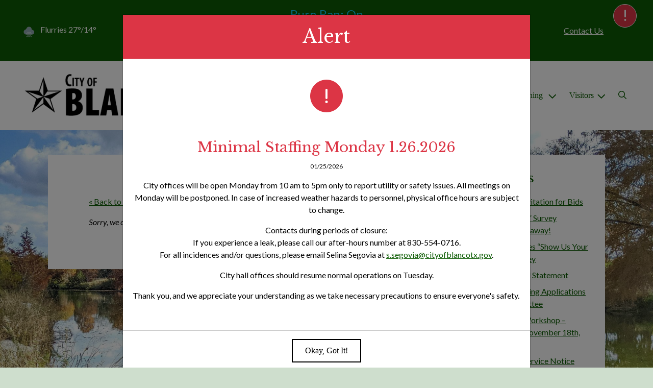

--- FILE ---
content_type: text/html; charset=UTF-8
request_url: https://blanco.municipalimpact.com/news-detail?item_id=21801
body_size: 8951
content:
<!DOCTYPE html>

<html lang="en" class=" has-active-alert  has-sitewide-notice  show-logo ">

<head>
<meta http-equiv="Content-Type" content="text/html; charset=utf-8">
<meta name="robots" content="all">
<meta name="viewport" content="width=device-width, initial-scale=1, shrink-to-fit=no">


    <meta name="robots" content="all">
    
<meta property="og:image" content="https://blanco.municipalimpact.com/images/logos_mi/C_383_logo_1352756831_1992.png">
<meta name="twitter:card" content="summary_large_image">
<meta name="twitter:image" content="https://blanco.municipalimpact.com/images/logos_mi/C_383_logo_1352756831_1992.png">

<link rel="canonical" href="https://blanco.municipalimpact.com/news-detail?item_id=21801">

<meta name="keywords" content="City of Blanco, Blanco TX">
<meta name="description" content="This is the Official Website of the City of Blanco, Texas.">
<meta property="og:description" content="This is the Official Website of the City of Blanco, Texas.">
<title>Recent News | City of Blanco</title>
<meta property="og:title" content="Recent News | City of Blanco">
<meta property="og:site_name" content="City of Blanco">


<link rel="shortcut icon" href="/images/favicon.ico">
<!--<script src="https://kit.fontawesome.com/cb6963841b.js" crossorigin="anonymous"></script>-->



    <link href="/2021_assets/themes/css/forest.css?v=1765066841" rel="stylesheet">
    
        <style>
        @media (min-width: 768px) {
            body { 
                background-image: url(/images/logos_mi/C_383_PXL_20201112_202902853edit_1352756831_1537.jpg);
                background-attachment: fixed;
                background-position:top center;
                background-size: cover;
            }
        }
        </style>
    <link rel="preconnect" href="https://fonts.gstatic.com">
<link href="https://fonts.googleapis.com/css2?family=Lato:ital,wght@0,400;0,700;1,400;1,700&family=Libre+Baskerville:ital,wght@0,400;0,700;1,400&display=swap" rel="stylesheet">
<link href="/2021_assets/themes/css/typography_librebaskerville_lato.css" rel="stylesheet">

<meta name="google-translate-customization" content="901b67349773adc7-6ebe3646a2b1f271-g72f83e31d94102b1-17">
    <link rel="stylesheet" href="https://cdn.jsdelivr.net/gh/orestbida/cookieconsent@3.1.0/dist/cookieconsent.css">
    <script src="https://cdn.jsdelivr.net/gh/orestbida/cookieconsent@3.1.0/dist/cookieconsent.umd.js"></script>
    <script>
    const CAT_NECESSARY = "necessary";
    const CAT_ANALYTICS = "analytics";
    const CAT_FUNCTIONALITY = "functionality";
    const CAT_SECURITY = "security";

    const SERVICE_ANALYTICS_STORAGE = 'analytics_storage'
    const SERVICE_FUNCTIONALITY_STORAGE = 'functionality_storage'
    const SERVICE_PERSONALIZATION_STORAGE = 'personalization_storage'
    const SERVICE_SECURITY_STORAGE = 'security_storage'

    // Define dataLayer and the gtag function.
    window.dataLayer = window.dataLayer || [];
    function gtag(){dataLayer.push(arguments);}

    // Set default consent to 'denied' (this should happen before changing any other dataLayer)
    gtag('consent', 'default', {
        [SERVICE_ANALYTICS_STORAGE]: 'denied',
        [SERVICE_FUNCTIONALITY_STORAGE]: 'denied',
        [SERVICE_PERSONALIZATION_STORAGE]: 'denied',
        [SERVICE_SECURITY_STORAGE]: 'denied',
    });
    </script><style>
    .img-responsive, .img-fluid {
        display: inline-block;
        max-width: 100%;
        height: auto;
    }
        tbody, td, tfoot, th, thead, tr {
        border-color: inherit;
        border-style: inherit;
        border-width: inherit;
    }
        .responsive-video {
        position: relative;
        height: 0;
        padding-top: 56.25%;
    }
    .responsive-video iframe {
        position: absolute;
        top: 0;
        left: 0;
        width: 100%;
        height: 100%;
    }
        .carousel-item a.slide-link {
        display: block;
        width: 100%;
        height: 100%;
        position: absolute;
        left: 0;
        top: 0;
        z-index: 10;
    }
        .folder-list a {
        text-decoration: none;
    }
    .folder-list a:hover {
        text-decoration: underline;
    }
</style>
</head>
<body class="">
<img src="https://blanco.municipalimpact.com/images/logos_mi/C_383_logo_1352756831_1992.png" alt="" aria-hidden="true" style="display: none;">



<header role="banner" id="site_header" class="navbar-light">
    <a href="#site_main" class="skip btn btn-white visually-hidden-focusable">Skip to main content</a>
    <div class="eyebrow bg-primary text-white">
        <div class="container-fluid">

            
            <button type="button" class="btn btn-danger btn-alerts" data-bs-toggle="modal" data-bs-target="#modal_alerts">
                <span class="visually-hidden">View Alerts</span><span class="fas fa-exclamation" aria-hidden="true"></span>
            </button>
    
            <div class="row d-flex justify-content-between align-items-center">
                
    <div class="col-12 col-lg-6 order-lg-2 text-center eyebrow-content eyebrow-notice">
        <h4 id="h_71086011041687986086175" style="text-align: center;"><span class="text-info">Burn Ban: On</span></h4>
<h4 style="text-align: center;"><span class="text-info">Water Leak Hotline:&nbsp; 830-554-0716</span></h4>
<p style="text-align: center;"><span class="text-info">DROUGHT CONTINGENCY - STAGE 3</span></p>
    </div>
                    <div class="col col-lg-3 order-3 text-right eyebrow-content eyebrow-contact">
                    <a href="/contact-us">Contact Us</a>
                </div>
                <div class="col col-lg-3 order-2 order-lg-1 text-left eyebrow-content eyebrow-weather">
                    <!--Today: -->
<img src="/imgD/weatherbit_icons/s06d.png" aria-hidden="true" alt="" style="width:32px;" class="mr-1" />
<span class="d-none d-md-inline"><span class="visually-hidden">Today's weather: </span>Flurries</span>
27&deg;/14&deg;                </div>
            </div>
        </div>
    </div>
    <div class="navbar navbar-expand-lg bg-white">
        <div class="container-fluid flex-lg-wrap">
            <div class="navbar-brand d-flex justify-content-start align-items-center">
                <a href="/home" class="brand-image mr-2 mr-sm-4"><img src="/images/logos_mi/C_383_logo_1352756831_1992.png" alt="City of Blanco - A Place to Call Home..." class="logo-header"></a>            </div>
            <button type="button" class="navbar-toggler collapsed" data-bs-toggle="collapse" data-bs-target="#nav_primary" aria-controls="nav_primary" aria-expanded="false" aria-label="Toggle navigation"></button>
            <nav class="collapse navbar-collapse ml-lg-auto" id="nav_primary" aria-label="Main">
                <ul class="navbar-nav ml-lg-auto">
<li class="nav-item"><a 
                        href="/" 
                        class="nav-link "
                        
                    >Home</a></li>
<li 
                       class="nav-item  dropdown "
                       
                    >

                        <a 
                            href="#" 
                            class="nav-link dropdown-toggle " 
                            id="nav_68752" 
                            role="button" 
                            data-bs-toggle="dropdown" 
                            aria-expanded="false"
                            
                        >Community</a>
<ul class="dropdown-menu" aria-labelledby="nav_68752">
<li class="nav-item"><a 
                        href="/about-us" 
                        class="nav-link "
                        
                    >About Us</a></li>
<li class="nav-item"><a 
                        href="/calendar-of-events" 
                        class="nav-link "
                        
                    >Calendar of Events</a></li>
<li class="nav-item"><a 
                        href="/recent-news" 
                        class="nav-link "
                        
                    >Recent News</a></li>
<li class="nav-item"><a 
                        href="/schools" 
                        class="nav-link "
                        
                    >Schools</a></li>
<li class="nav-item"><a 
                        href="/chamber-of-commerce" 
                        class="nav-link "
                        
                    >Chamber of Commerce</a></li>
<li class="nav-item"><a 
                        href="/helpful-community-links" 
                        class="nav-link "
                        
                    >Helpful Community Links</a></li>
<li class="nav-item"><a 
                        href="/emergency-services" 
                        class="nav-link "
                        
                    >Emergency Services</a></li>
<li class="nav-item"><a 
                        href="/eclipse" 
                        class="nav-link "
                        
                    >Eclipse</a></li>
<li 
                       class="nav-item "
                       
                    >
<a 
                            href="/public-notices" 
                            class="nav-link " 
                            
                        >Public Notices</a>
<ul class="nested-menu">
<li class="nav-item"><a 
                        href="/requests-for-bids-proposals-and-qualifications" 
                        class="nav-link "
                        
                    >Requests for Bids, Proposals, and Qualifications</a></li>

</ul>
</li>

</ul>
</li>
<li 
                       class="nav-item  dropdown "
                       
                    >

                        <a 
                            href="#" 
                            class="nav-link dropdown-toggle " 
                            id="nav_68828" 
                            role="button" 
                            data-bs-toggle="dropdown" 
                            aria-expanded="false"
                            
                        >Government</a>
<ul class="dropdown-menu" aria-labelledby="nav_68828">
<li 
                       class="nav-item "
                       
                    >
<a 
                            href="/commissions-and-committees" 
                            class="nav-link " 
                            
                        >Commissions & Committees</a>
<ul class="nested-menu">
<li class="nav-item"><a 
                        href="/hot-funds-committee" 
                        class="nav-link "
                        
                    >HOT Funds Committee</a></li>
<li class="nav-item"><a 
                        href="/planning-and-zoning-commission" 
                        class="nav-link "
                        
                    >Planning & Zoning Commission</a></li>
<li 
                       class="nav-item "
                       
                    >
<a 
                            href="/historic-preservation-commission" 
                            class="nav-link " 
                            
                        >Historic Preservation Commission</a>
<ul class="nested-menu">
<li class="nav-item"><a 
                        href="/streetscape-committee" 
                        class="nav-link "
                        
                    >Streetscape Committee</a></li>

</ul>
</li>
<li class="nav-item"><a 
                        href="/capital-improvements-and-asset-management-advisory-committee" 
                        class="nav-link "
                        
                    >Capital Improvements and Asset Management Advisory Committee</a></li>
<li 
                       class="nav-item "
                       
                    >
<a 
                            href="/transportation-planning-and-advisory-committee" 
                            class="nav-link " 
                            
                        >Transportation Planning and Advisory Committee</a>
<ul class="nested-menu">
<li class="nav-item"><a 
                        href="/pedestrian-alternative-transportation-modes-aka-blanco-wheels-and-feet" 
                        class="nav-link "
                        
                    >Pedestrian Alternative Transportation Modes aka Blanco Wheels and Feet</a></li>

</ul>
</li>

</ul>
</li>
<li class="nav-item"><a 
                        href="/city-administration" 
                        class="nav-link "
                        
                    >City Administration</a></li>
<li 
                       class="nav-item "
                       
                    >
<a 
                            href="/municipal-court" 
                            class="nav-link " 
                            
                        >Municipal Court</a>
<ul class="nested-menu">
<li class="nav-item"><a 
                        href="/procedures-and-fines" 
                        class="nav-link "
                        
                    >Procedures & Fines</a></li>

</ul>
</li>
<li 
                       class="nav-item "
                       
                    >
<a 
                            href="/financial-transparency" 
                            class="nav-link " 
                            
                        >Financial Transparency</a>
<ul class="nested-menu">
<li class="nav-item"><a 
                        href="/annual-budget-adopted-tax-rates" 
                        class="nav-link "
                        
                    >Annual Budget/Adopted Tax Rates</a></li>
<li class="nav-item"><a 
                        href="/financial-reports-audits" 
                        class="nav-link "
                        
                    >Financial Reports/Audits</a></li>
<li class="nav-item"><a 
                        href="/grants" 
                        class="nav-link "
                        
                    >Grants</a></li>
<li class="nav-item"><a 
                        href="/quarterly-financial-reports" 
                        class="nav-link "
                        
                    >Quarterly Financial Reports </a></li>
<li class="nav-item"><a 
                        href="/quarterly-investment-reports" 
                        class="nav-link "
                        
                    >Quarterly Investment Reports</a></li>
<li class="nav-item"><a 
                        href="/investment-policy" 
                        class="nav-link "
                        
                    >Investment Policy</a></li>
<li class="nav-item"><a 
                        href="/accounting-policy" 
                        class="nav-link "
                        
                    >Accounting Policy</a></li>
<li class="nav-item"><a 
                        href="/purchasing-policy" 
                        class="nav-link "
                        
                    >Purchasing Policy</a></li>
<li class="nav-item"><a 
                        href="/financial-awards" 
                        class="nav-link "
                        
                    >Financial Awards</a></li>

</ul>
</li>
<li 
                       class="nav-item "
                       
                    >
<a 
                            href="/mayor-and-council" 
                            class="nav-link " 
                            
                        >Mayor & Council</a>
<ul class="nested-menu">
<li class="nav-item"><a 
                        href="/ordinances-and-resolutions" 
                        class="nav-link "
                        
                    >Ordinances & Resolutions </a></li>
<li class="nav-item"><a 
                        href="/proclamations" 
                        class="nav-link "
                        
                    >Proclamations </a></li>

</ul>
</li>
<li 
                       class="nav-item "
                       
                    >
<a 
                            href="/public-works-and-utilities" 
                            class="nav-link " 
                            
                        >Public Works & Utilities</a>
<ul class="nested-menu">
<li class="nav-item"><a 
                        href="/water-department" 
                        class="nav-link "
                        
                    >Water Department</a></li>
<li class="nav-item"><a 
                        href="/wastewater-department" 
                        class="nav-link "
                        
                    >Wastewater Department</a></li>
<li class="nav-item"><a 
                        href="/streets-and-parks" 
                        class="nav-link "
                        
                    >Streets & Parks </a></li>

</ul>
</li>
<li 
                       class="nav-item "
                       
                    >
<a 
                            href="/police-department" 
                            class="nav-link " 
                            
                        >Police Department </a>
<ul class="nested-menu">
<li class="nav-item"><a 
                        href="/monthly-report" 
                        class="nav-link "
                        
                    >Monthly Report</a></li>
<li class="nav-item"><a 
                        href="/submitting-an-officer-commendation-or-complaint" 
                        class="nav-link "
                        
                    >Submitting an Officer Commendation or Complaint</a></li>

</ul>
</li>
<li class="nav-item"><a 
                        href="/public-information-request-1" 
                        class="nav-link "
                        
                    >Public Information Request</a></li>
<li class="nav-item"><a 
                        href="/employment-opportunities" 
                        class="nav-link "
                        
                    >Employment Opportunities</a></li>
<li 
                       class="nav-item "
                       
                    >
<a 
                            href="/comprehensive-master-plan" 
                            class="nav-link " 
                            
                        >Comprehensive Master Plan </a>
<ul class="nested-menu">
<li class="nav-item"><a 
                        href="/executive-summary" 
                        class="nav-link "
                        
                    >Executive Summary</a></li>
<li class="nav-item"><a 
                        href="/introduction" 
                        class="nav-link "
                        
                    >Introduction</a></li>
<li class="nav-item"><a 
                        href="/demographic-analysis" 
                        class="nav-link "
                        
                    >Demographic Analysis</a></li>
<li class="nav-item"><a 
                        href="/public-input" 
                        class="nav-link "
                        
                    >Public Input</a></li>
<li class="nav-item"><a 
                        href="/land-use" 
                        class="nav-link "
                        
                    >Land Use</a></li>
<li class="nav-item"><a 
                        href="/growth-management" 
                        class="nav-link "
                        
                    >Growth Management</a></li>
<li class="nav-item"><a 
                        href="/community-development" 
                        class="nav-link "
                        
                    >Community Development</a></li>
<li class="nav-item"><a 
                        href="/economic-development" 
                        class="nav-link "
                        
                    >Economic Development</a></li>
<li class="nav-item"><a 
                        href="/downtown-revitalization" 
                        class="nav-link "
                        
                    >Downtown Revitalization</a></li>
<li class="nav-item"><a 
                        href="/historic-preservation" 
                        class="nav-link "
                        
                    >Historic Preservation</a></li>
<li class="nav-item"><a 
                        href="/water-resources-assessment" 
                        class="nav-link "
                        
                    >Water Resources Assessment</a></li>
<li class="nav-item"><a 
                        href="/implementation-guide" 
                        class="nav-link "
                        
                    >Implementation Guide</a></li>
<li class="nav-item"><a 
                        href="/resource-guide" 
                        class="nav-link "
                        
                    >Resource Guide</a></li>
<li 
                       class="nav-item "
                       
                    >
<a 
                            href="/appendix" 
                            class="nav-link " 
                            
                        >Appendix</a>
<ul class="nested-menu">
<li class="nav-item"><a 
                        href="/2020-update" 
                        class="nav-link "
                        
                    >2020 Update</a></li>

</ul>
</li>

</ul>
</li>

</ul>
</li>
<li 
                       class="nav-item  dropdown "
                       
                    >

                        <a 
                            href="#" 
                            class="nav-link dropdown-toggle " 
                            id="nav_68753" 
                            role="button" 
                            data-bs-toggle="dropdown" 
                            aria-expanded="false"
                            
                        >Residents/Business</a>
<ul class="dropdown-menu" aria-labelledby="nav_68753">
<li class="nav-item"><a 
                        href="/alerts" 
                        class="nav-link "
                        
                    >Alerts</a></li>
<li class="nav-item"><a 
                        href="/payment-options" 
                        class="nav-link "
                        
                    >Payment Options</a></li>
<li class="nav-item"><a 
                        href="/building-permits-inspections-hotel-occupancy-tax-hot" 
                        class="nav-link "
                        
                    >Building Permits, Inspections, Hotel Occupancy Tax (HOT)</a></li>
<li 
                       class="nav-item "
                       
                    >
<a 
                            href="/water-utilities" 
                            class="nav-link " 
                            
                        >Water Utilities</a>
<ul class="nested-menu">
<li class="nav-item"><a 
                        href="/water-rates-and-policies" 
                        class="nav-link "
                        
                    >Water Rates & Policies</a></li>
<li class="nav-item"><a 
                        href="/water-quality-report" 
                        class="nav-link "
                        
                    >Water Quality Report</a></li>

</ul>
</li>
<li class="nav-item"><a 
                        href="/utilities" 
                        class="nav-link "
                        
                    >Utilities</a></li>
<li class="nav-item"><a 
                        href="/new-resident-resources" 
                        class="nav-link "
                        
                    >New Resident Resources</a></li>
<li class="nav-item"><a 
                        href="/maps" 
                        class="nav-link "
                        
                    >Maps</a></li>
<li class="nav-item"><a 
                        href="/elections" 
                        class="nav-link "
                        
                    >Elections</a></li>

</ul>
</li>
<li 
                       class="nav-item  dropdown "
                       
                    >

                        <a 
                            href="#" 
                            class="nav-link dropdown-toggle " 
                            id="nav_68779" 
                            role="button" 
                            data-bs-toggle="dropdown" 
                            aria-expanded="false"
                            
                        >Planning </a>
<ul class="dropdown-menu" aria-labelledby="nav_68779">
<li 
                       class="nav-item "
                       
                    >
<a 
                            href="/comprehensive-master-plan-1" 
                            class="nav-link " 
                            
                        >Comprehensive Master Plan</a>
<ul class="nested-menu">
<li class="nav-item"><a 
                        href="/executive-summary-1" 
                        class="nav-link "
                        
                    >Executive Summary</a></li>
<li class="nav-item"><a 
                        href="/introduction-1" 
                        class="nav-link "
                        
                    >Introduction</a></li>
<li class="nav-item"><a 
                        href="/demographic-analysis-1" 
                        class="nav-link "
                        
                    >Demographic Analysis</a></li>
<li class="nav-item"><a 
                        href="/public-input-1" 
                        class="nav-link "
                        
                    >Public Input</a></li>
<li class="nav-item"><a 
                        href="/land-use-1" 
                        class="nav-link "
                        
                    >Land Use</a></li>
<li class="nav-item"><a 
                        href="/growth-management-1" 
                        class="nav-link "
                        
                    >Growth Management</a></li>
<li class="nav-item"><a 
                        href="/community-development-1" 
                        class="nav-link "
                        
                    >Community Development</a></li>
<li class="nav-item"><a 
                        href="/economic-development-1" 
                        class="nav-link "
                        
                    >Economic Development</a></li>
<li class="nav-item"><a 
                        href="/downtown-revitalization-1" 
                        class="nav-link "
                        
                    >Downtown Revitalization</a></li>
<li class="nav-item"><a 
                        href="/historic-preservation-1" 
                        class="nav-link "
                        
                    >Historic Preservation</a></li>
<li class="nav-item"><a 
                        href="/water-resources-assessment-1" 
                        class="nav-link "
                        
                    >Water Resources Assessment</a></li>
<li class="nav-item"><a 
                        href="/implementation-guide-1" 
                        class="nav-link "
                        
                    >Implementation Guide</a></li>
<li class="nav-item"><a 
                        href="/resource-guide-1" 
                        class="nav-link "
                        
                    >Resource Guide</a></li>
<li class="nav-item"><a 
                        href="/appendix-1" 
                        class="nav-link "
                        
                    >Appendix</a></li>
<li class="nav-item"><a 
                        href="/2020-update-1" 
                        class="nav-link "
                        
                    >2020 Update</a></li>

</ul>
</li>
<li class="nav-item"><a 
                        href="/comprehensive-master-plan-task-force" 
                        class="nav-link "
                        
                    >Comprehensive Master Plan Task Force</a></li>

</ul>
</li>
<li 
                       class="nav-item  dropdown "
                       
                    >

                        <a 
                            href="#" 
                            class="nav-link dropdown-toggle " 
                            id="nav_68827" 
                            role="button" 
                            data-bs-toggle="dropdown" 
                            aria-expanded="false"
                            
                        >Visitors</a>
<ul class="dropdown-menu" aria-labelledby="nav_68827">
<li 
                       class="nav-item "
                       
                    >
<a 
                            href="/attractions" 
                            class="nav-link " 
                            
                        >Attractions</a>
<ul class="nested-menu">
<li class="nav-item"><a 
                        href="/live-music" 
                        class="nav-link "
                        
                    >Live Music </a></li>

</ul>
</li>
<li 
                       class="nav-item "
                       
                    >
<a 
                            href="/shopping-dining-and-lodging" 
                            class="nav-link " 
                            
                        >Shopping, Dining & Lodging</a>
<ul class="nested-menu">
<li class="nav-item"><a 
                        href="/shopping" 
                        class="nav-link "
                        
                    >Shopping </a></li>
<li class="nav-item"><a 
                        href="/dining" 
                        class="nav-link "
                        
                    >Dining </a></li>
<li class="nav-item"><a 
                        href="/lodging" 
                        class="nav-link "
                        
                    >Lodging </a></li>

</ul>
</li>
<li class="nav-item"><a 
                        href="/locations-and-directions" 
                        class="nav-link "
                        
                    >Locations & Directions</a></li>

</ul>
</li>

    <li class="nav-item dropdown dropdown-search">
        <a 
            href="#" 
            class="nav-link dropdown-toggle dropdown-toggle-search" 
            id="nav_search" 
            role="button" 
            data-bs-toggle="dropdown" 
            aria-expanded="false"
        ><span class="visually-hidden">Search</span><span class="far fa-search" aria-hidden="true"></span></a>
        <div class="dropdown-menu dropdown-menu-search" aria-labelledby="nav_search">

            <form action="/search" role="search" class="d-flex">
                <div class="form-floating">
                    <input type="text" value="" name="search_terms" id="search_terms" class="s form-control form-control-search" placeholder="Search this website &hellip;">
                    <label for="search_terms" class="text-gray-900">Search</label>
                </div>
                <button type="submit" class="btn btn-primary btn-search"><span class="visually-hidden">Submit</span><span class="far fa-search" aria-hidden="true"></span></button>
            </form>

        </div>
    </li>

</ul>
            </nav>
        </div>
    </div>
</header>



    <div id="page_content" class="container container-with-widgets my-5">
    <div class="row">
        <main role="main" id="site_main" class="col-lg-8">
            <div class="card card-main bg-white">
                <div class="card-body">
                
<p><a href="/recent-news">&laquo; Back to News &amp; Notices</a></p>
<em>Sorry, we can't find that article.</em>
                </div>
            </div>
        </main>
        <aside role="complementary" id="sidebar" class="col-lg-4">
            <div class="card card-sidebar card-recent-posts bg-white">
                <div class="card-body">
                
                    <h2 class="text-24">Recent News</h2>
                    <ul class="list-unstyled">
                    <li class="mb-2">
                    <a href="/news-detail?item_id=30826">Advertisement and Invitation for Bids</a>
                    </li>                    <li class="mb-2">
                    <a href="/news-detail?item_id=30404">“Show Us Your Blanco” Survey Extended + $200 Giveaway!</a>
                    </li>                    <li class="mb-2">
                    <a href="/news-detail?item_id=30060">City of Blanco Launches “Show Us Your Blanco” Lifestyle Survey</a>
                    </li>                    <li class="mb-2">
                    <a href="/news-detail?item_id=29923">City of Blanco Official Statement</a>
                    </li>                    <li class="mb-2">
                    <a href="/news-detail?item_id=29903">City of Blanco Accepting Applications for HOT Fund Committee</a>
                    </li>                    <li class="mb-2">
                    <a href="/news-detail?item_id=29833">TxDOT Community Workshop – Blanco Relief Route November 18th, 2025</a>
                    </li>                    <li class="mb-2">
                    <a href="/news-detail?item_id=29781">Cielo Springs Water Service Notice</a>
                    </li>                    <li class="mb-2">
                    <a href="/news-detail?item_id=29551">Public Statement on Social Media and Public Communications</a>
                    </li>                    <li class="mb-2">
                    <a href="/news-detail?item_id=29216">Cielo Springs Scheduled Water Outage</a>
                    </li>                    <li class="mb-2">
                    <a href="/news-detail?item_id=27869">BOIL WATER NOTICE RESCINDED - JULY 10, 2025</a>
                    </li></ul>
                    <!--<p class="mt-5"><a href="#" class="btn btn-primary text-uppercase">More News</a></p>-->
                </div>
            </div>
        </aside>
    </div>
</div>

    
<section role="region" id="section_subscribe" class="callout-subscribe my-5" aria-labelledby="section_subscribe_header">
    <div class="container">
        <div class="card">
            <div class="card-body text-center text-white">
                <h2 id="section_subscribe_header" class="text-white">Stay Informed</h2>
                <p>Subscribe to receive news and alerts via email and SMS.</p>
                <p><a href="subscribe" class="btn btn-outline-white">Subscribe</a></p>
                <p><a href="unsubscribe" class="link-white small">Unsubscribe</a></p>
            </div>
        </div>
    </div>
</section>
    <footer role="contentinfo" id="site_footer" class="">
    <div class="footer-section-1">
        <div class="container-fluid d-flex flex-column flex-md-row justify-content-between align-items-start">
            <div class="footer-column footer-muni-info text-center">
                <!-- this needs a field for a footer version of the logo - colors may need to be reversed compared to header -->
                                <div class="google-translate"></div>
            </div>
            <div class="footer-column footer-quick-links">
                                    <h2 class="mb-4 text-white text-20 text-base text-uppercase">Quick Links</h2>
                    <div class="footer-nav-icons">
<a href="https://www.fastgovpay.com"  class="footer-nav-item"><span class="icon far fa-credit-card mr-2" aria-hidden="true"></span>Payment Options</a>

<a href="contact-us"  class="footer-nav-item"><span class="icon far fa-comment mr-2" aria-hidden="true"></span>Contact Us</a>

<a href="subscribe"  class="footer-nav-item"><span class="icon far fa-thumbs-up mr-2" aria-hidden="true"></span>Subscribe</a>

<a href="https://cityofblancotx.gov/calendar-of-events"  class="footer-nav-item"><span class="icon far fa-calendar-alt mr-2" aria-hidden="true"></span>Calendar of Events</a>

<a href="/city-council-agendas"  class="footer-nav-item"><span class="icon far fa-book mr-2" aria-hidden="true"></span>City Council Agendas</a>

<a href="https://www.cityofblancotx.gov/financial-transparency"  class="footer-nav-item"><span class="icon far fa-chart-pie mr-2" aria-hidden="true"></span>Proposed FY 25-2026 Budget/Tax Rate</a>

<a href="https://www.cityofblancotx.gov/employment-opportunities"  class="footer-nav-item"><span class="icon far fa-alarm-clock mr-2" aria-hidden="true"></span>Find a Job</a>
                    </div>            </div>
            <div class="footer-column footer-interest-links">
                <!--
                <h2 class="mb-4 text-white text-20 text-base text-uppercase">Sites of Interest</h2>
                <div class="footer-nav-icons">
                -->
                <h2 class="mb-4 text-white text-20 text-base text-uppercase">Sites of Interest</h2>
                    <div class="footer-nav-icons">
<a href="http://www.co.blanco.tx.us/" class="footer-nav-item" target="_blank" rel="noopener noreferrer" aria-label="(opens in new window)">
    <span class="icon fa-solid fa-up-right-from-square mr-2" aria-hidden="true"></span>
    Blanco County
</a>

<a href="https://bpgcd.org/" class="footer-nav-item" target="_blank" rel="noopener noreferrer" aria-label="(opens in new window)">
    <span class="icon fa-solid fa-up-right-from-square mr-2" aria-hidden="true"></span>
    BPGCD
</a>

<a href="https://www.capcog.org/" class="footer-nav-item" target="_blank" rel="noopener noreferrer" aria-label="(opens in new window)">
    <span class="icon fa-solid fa-up-right-from-square mr-2" aria-hidden="true"></span>
    CAPCOG
</a>

<a href="https://www.texas.gov/" class="footer-nav-item" target="_blank" rel="noopener noreferrer" aria-label="(opens in new window)">
    <span class="icon fa-solid fa-up-right-from-square mr-2" aria-hidden="true"></span>
    State of Texas
</a>

<a href="https://www.tceq.texas.gov/" class="footer-nav-item" target="_blank" rel="noopener noreferrer" aria-label="(opens in new window)">
    <span class="icon fa-solid fa-up-right-from-square mr-2" aria-hidden="true"></span>
    TCEQ
</a>

<a href="https://cityofblancotx.gov/employment-opportunities" class="footer-nav-item" target="_blank" rel="noopener noreferrer" aria-label="(opens in new window)">
    <span class="icon fa-solid fa-up-right-from-square mr-2" aria-hidden="true"></span>
    Employment Opportunities
</a>
</div>                <!--
                </div>
                -->
            </div>
            <div class="footer-column footer-contacts">
                <h2 class="mb-4 text-white text-20 text-base text-uppercase">Contacts</h2>
                <div class="footer-nav-icons">
                    <div class="footer-nav-item">
                        <span class="icon fas fa-map-marker-alt mr-2" aria-hidden="true"></span>
                        City of Blanco<br>300 Pecan Street<br>Blanco, TX 78606                    </div>
                    <div class="footer-nav-item">
                        <span class="icon fas fa-phone mr-2" aria-hidden="true"></span>
                        830-833-4525<br>                    </div>
                    <a href="/contact-us" class="footer-nav-item"><span class="icon fas fa-envelope mr-2" aria-hidden="true"></span>Contact Us</a>
                    <a href="https://www.facebook.com/blancocityhall/" class="footer-nav-item"><span class="icon fab fa-facebook mr-2" aria-hidden="true"></span>Facebook</a><a href="https://www.instagram.com/blancotx/" class="footer-nav-item"><span class="icon fab fa-instagram mr-2" aria-hidden="true"></span>Instagram</a><a href="https://www.youtube.com/channel/UCugJ46iKbd0prU0jdAJVoSA" class="footer-nav-item"><span class="icon fab fa-youtube mr-2" aria-hidden="true"></span>YouTube</a><a href="https://x.com/cityofblanco" class="footer-nav-item"><span class="icon fab fa-x-twitter mr-2" aria-hidden="true"></span>X</a>                </div>
                            </div>
        </div>
    </div>
    <div class="footer-section-2">
        <div class="container-fluid d-flex flex-column flex-md-row justify-content-md-between align-items-center align-items-md-start">
            <div class="footer-legal text-center text-md-left small">
                ©2026 All rights reserved.
                <ul class="list-inline">
                    
                    <li class="list-inline-item"><a href="/terms.html">Terms of Use</a></li>
                    <li class="list-inline-item"><a href="/privacy.html">Privacy Policy</a></li>
                    <li class="list-inline-item"><a href="/accessibility.html">Accessibility</a></li>
                                    </ul>
            </div>
            <div class="footer-user text-center text-md-right small">
                Powered by <a href="https://www.municipalimpact.com/">MunicipalImpact.com</a><br>
                <a href="https://clients.municipalimpact.com/client/?e=91bbe882831eb7b076da6e214884a011">Admin</a>
            </div>
        </div>
    </div>
</footer>


<!-- Alerts Modal -->

<div 
	id="modal_alert_automatic" 
	class="modal fade" 
	tabindex="-1" 
	aria-labelledby="alerts_label_24926" 
	aria-hidden="true"
	data-alert-id="24926"
>
    <div class="modal-dialog modal-lg">
        <div class="modal-content modal-warning">
            <div class="modal-header justify-content-center bg-red text-white">
                <h2 id="alerts_label_24926" class="modal-title text-white">Alert</h2>
            </div>
            <div class="modal-body">
                <div class="my-4 text-center text-32">
                    <span class="fa-stack" style="vertical-align: top;">
                      <i class="fas fa-circle fa-stack-2x text-red"></i>
                      <i class="fas fa-exclamation fa-stack-1x fa-inverse"></i>
                    </span>
                </div>
				<div class="alerts-item py-4 text-center">
					<h3><a href="/alerts">Minimal Staffing Monday 1.26.2026</a></h3>
    				<p class="small text-center"><span class="date time published">01/25/2026</span></p>
    				<p><span>City offices will be open Monday from 10 am to 5pm only to report utility or safety issues. All meetings on Monday will be postponed. In case of increased weather hazards to personnel, physical office hours are subject to change. </span></p>
<p><span>Contacts during periods of closure:<br /></span><span></span>If you experience a leak, please call our&nbsp;<span>after-hours number</span>&nbsp;at&nbsp;<span>830-554-0716.<br /></span><span>For all incidences and/or questions, please email Selina Segovia at&nbsp;<a href="/cdn-cgi/l/email-protection#16653865737179607f7756757f626f7970747a77787579626e38717960" rel="noopener" target="_blank">s.segovia@cityofblancotx.<wbr />gov</a>.</span></p>
<p><span>City hall offices should resume normal operations on Tuesday.</span></p>
<p>Thank you, and we appreciate your understanding as we take necessary precautions to ensure everyone's safety.&nbsp;</p>
				</div>
            </div>
            <div class="modal-footer justify-content-center">
                <button type="button" class="btn btn-white border-black" data-bs-dismiss="modal">Okay, Got It!</button>
            </div>
        </div>
    </div>
</div>
<div
	id="modal_alerts"
	class="modal fade"
	tabindex="-1"
	aria-labelledby="alerts_label"
	aria-hidden="true"
>
    <div class="modal-dialog modal-lg" role="document">
        <div class="modal-content modal-warning">
            <div class="modal-header justify-content-center bg-red text-white">
                <h2 id="alerts_label" class="modal-title text-white">Alerts</h2>
                <button type="button" class="btn-close" data-bs-dismiss="modal" aria-label="Close"></button>
            </div>
            <div class="modal-body">
                <div class="my-4 text-center text-32">
                    <span class="fa-stack" style="vertical-align: top;">
                      <i class="fas fa-circle fa-stack-2x text-red"></i>
                      <i class="fas fa-exclamation fa-stack-1x fa-inverse"></i>
                    </span>
                </div>
                
<div class="alerts-item py-4 text-center">
    <h3><a href="/alerts">Minimal Staffing Monday 1.26.2026</a></h3>
    <p class="small"><span class="date time published">01/25/2026</span></p>
    <p><span>City offices will be open Monday from 10 am to 5pm only to report utility or safety issues. All meetings on Monday will be postponed. In case of increased weather hazards to personnel, physical office hours are subject to change. </span></p>
<p><span>Contacts during periods of closure:<br /></span><span></span>If you experience a leak, please call our&nbsp;<span>after-hours number</span>&nbsp;at&nbsp;<span>830-554-0716.<br /></span><span>For all incidences and/or questions, please email Selina Segovia at&nbsp;<a href="/cdn-cgi/l/email-protection#b1c29fc2d4d6dec7d8d0f1d2d8c5c8ded7d3ddd0dfd2dec5c99fd6dec7" rel="noopener" target="_blank">s.segovia@cityofblancotx.<wbr />gov</a>.</span></p>
<p><span>City hall offices should resume normal operations on Tuesday.</span></p>
<p>Thank you, and we appreciate your understanding as we take necessary precautions to ensure everyone's safety.&nbsp;</p>
</div>

<div class="alerts-item py-4 text-center">
    <h3><a href="/alerts">Winter Advisory</a></h3>
    <p class="small"><span class="date time published">01/22/2026</span></p>
    <h1>Winter Freeze Warning</h1>
<p>1/22/2026</p>
<p>Due to upcoming colder temperatures this weekend, we are strongly encouraging all residents and businesses in and around Blanco to winterize your homes and businesses.</p>
<p>Please follow the freeze warning tips below:</p>
<p><u>General:</u></p>
<ul>
<li>Keep sink cabinet doors open</li>
<li>Cover outdoor water faucets</li>
<li>Turn off sprinkler system</li>
<li>Disconnect all outside water hoses</li>
<li>Insulate pipes that are located in cold, drafty places inside the home.</li>
<li>Keep the heat in your home at a minimum of 55 degrees Fahrenheit</li>
<li>Close garage doors</li>
<li>Bring outside pets inside</li>
</ul>
<p><u>Water Meter:</u></p>
<ul>
<li>Place thick fabric or carpet over water meter</li>
<li>DO NOT Put anything inside water meter</li>
<li>DO NOT use any heating devices to thaw a water meter</li>
<li>Cover exposed pipes with blankets or towels</li>
</ul>
<p>If you experience a leak, please call our&nbsp;<span>after-hours number</span>&nbsp;at&nbsp;<span>830-554-0716.</span></p>
<p><span>For all incidences and/or questions, please email Selina Segovia&nbsp; at&nbsp;<a href="/cdn-cgi/l/email-protection#0c7f227f696b637a656d4c6f657875636a6e606d626f637874226b637a" target="_blank" rel="noopener"><span class="__cf_email__" data-cfemail="1d6e336e787a726b747c5d7e746964727b7f717c737e726965337a726b">[email&#160;protected]</span></a>.</span></p>
<p>Thank you!</p>
</div>
            </div>
            <div class="modal-footer justify-content-center">
                <button type="button" class="btn btn-white border-black" data-bs-dismiss="modal">Okay, Got It!</button>
            </div>
        </div>
    </div>
</div>




<!-- SUPPORTING JS/CSS -->
<script data-cfasync="false" src="/cdn-cgi/scripts/5c5dd728/cloudflare-static/email-decode.min.js"></script><script src="https://code.jquery.com/jquery-3.7.1.js"></script>
<!-- API_key: AIzaSyDz3PK1CqyRsmNbGmBhC-ahdg4Ey7IBJHY --><script src="https://maps.googleapis.com/maps/api/js?key=AIzaSyDz3PK1CqyRsmNbGmBhC-ahdg4Ey7IBJHY"></script>

<!-- FAC(default) -->
<!-- Google tag (gtag.js) -->
<script async src="https://www.googletagmanager.com/gtag/js?id=G-5YXZ3020L5"></script>
<script>
  window.dataLayer = window.dataLayer || [];
  function gtag(){dataLayer.push(arguments);}
  gtag('js', new Date());

  gtag('config', 'G-5YXZ3020L5');
</script>    <script>
    var cookieConsentConfig = {
        language: {
            default: 'en',
            translations: {
                en: {
                    consentModal: {
                        title: 'This site uses cookies',
                    }
                }
            }
        },
        disablePageInteraction: true
    }
    </script>
    <script src="/js/cookie_consent.js?v=20260126"></script>
<script src="https://cdn.jsdelivr.net/npm/jquery-validation@1.19.5/dist/jquery.validate.min.js"></script>
<script src="/js/public_mi.js?date=2026012622414"></script>
<script src="/js/translate.js?v=2"></script>
<script src="/2021_assets/themes/js/vendor/bootstrap.bundle.min.js"></script>




<script defer src="https://static.cloudflareinsights.com/beacon.min.js/vcd15cbe7772f49c399c6a5babf22c1241717689176015" integrity="sha512-ZpsOmlRQV6y907TI0dKBHq9Md29nnaEIPlkf84rnaERnq6zvWvPUqr2ft8M1aS28oN72PdrCzSjY4U6VaAw1EQ==" data-cf-beacon='{"version":"2024.11.0","token":"281e5ce743da42f3842faf4a2754f322","r":1,"server_timing":{"name":{"cfCacheStatus":true,"cfEdge":true,"cfExtPri":true,"cfL4":true,"cfOrigin":true,"cfSpeedBrain":true},"location_startswith":null}}' crossorigin="anonymous"></script>
</body>
</html>


--- FILE ---
content_type: application/javascript
request_url: https://blanco.municipalimpact.com/js/translate.js?v=2
body_size: -210
content:
"use strict";


$(document).ready(function () {
    //console.log('Translate.js -- Document Loaded');
    let languageSelect = $('select[name="language"]');
    let lang = getCookie('language');



    if (lang !== "") {

        //console.log('Translate.js -- Language: ' + lang);
        languageSelect.val(lang).trigger('change');
    } else {
        //Cookie doesn't exist yet, Make it!
        languageSelect.val('en').trigger('change');
        setCookie('language', 'en', 365);
    }

});


function setLanguage() {
    //console.log("Translate.js -- The language has changed!");
    let languageSelect = $('select[name="language"]');
    setCookie('language', languageSelect.val(), 365);

    location.reload();

}



function setCookie(cname, cvalue, exdays) {
    let d = new Date();
    d.setTime(d.getTime() + (exdays * 24 * 60 * 60 * 1000));
    let expires = "expires=" + d.toUTCString();
    document.cookie = cname + "=" + cvalue + ";" + expires + ";path=/";
}

function getCookie(cname) {
    let name = cname + "=";
    let decodedCookie = decodeURIComponent(document.cookie);
    let ca = decodedCookie.split(';');
    for (let i = 0; i < ca.length; i++) {
        let c = ca[i];
        while (c.charAt(0) == ' ') {
            c = c.substring(1);
        }
        if (c.indexOf(name) == 0) {
            return c.substring(name.length, c.length);
        }
    }
    return "";
}
